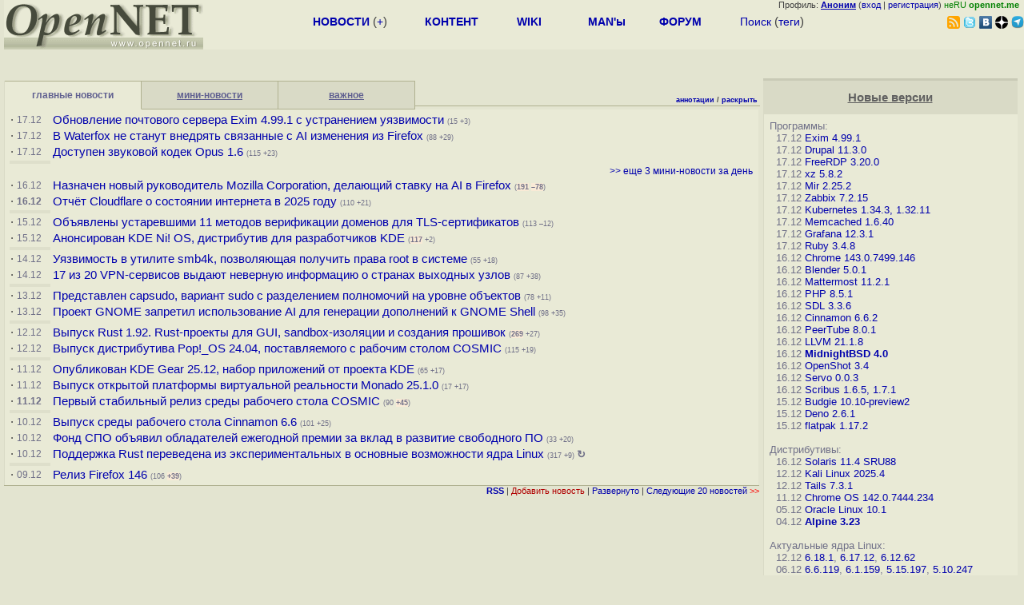

--- FILE ---
content_type: text/html; charset=koi8-r
request_url: https://opennet.ru/cgi-bin/opennet/jump.cgi?name=apache_fake_ip.txt&ref=prev
body_size: 151
content:
<html>
<head>
<meta http-equiv="refresh" content="0; url=/index.shtml">
</head>
<body>
<center><a href="/index.shtml">The OpenNet Project</a></center>
</body>
</html>


--- FILE ---
content_type: text/html; charset=koi8-r
request_url: https://opennet.ru/index.shtml
body_size: 13698
content:
<HTML>
<HEAD>
   <META HTTP-EQUIV="Content-Type" CONTENT="text/html; charset=koi8-r">
   <TITLE>Проект OpenNet - всё, что связано с открытым ПО, открытыми технологиями, Linux, BSD и Unix</TITLE>
   <meta name="KeyWords" content="Unix, Linux, FreeBSD, OpenBSD, Solaris, Cisco, настройка, администрирование, сети, протоколы, безопасность, security, программирование, софт, программы, руководства, документация, русификация, локализация, FAQ, perl">
   <meta name="Description" content="Проект OpenNet - все о Unix системах и открытых технологиях для администраторов, программистов и пользователей">
   <meta content="/opennet_icon_128.png" itemprop="image">
   <link rel="icon" type="image/png" href="/favicon.png">
   <link href="/opennet_120.png" rel="apple-touch-icon">
   <link href="/opennet_180.png" rel="apple-touch-icon" sizes="180x180">
   <link rel="icon" type="image/png" href="/opennet_128.png" sizes="128x128">
   <link rel="icon" type="image/png" href="/opennet_192tg.png" sizes="192x192">
  
   
   <meta name="viewport" content="width=device-width, initial-scale=1">
   <link rel="alternate" type="application/rss+xml" href="/opennews/opennews_all_utf.rss" title="Все в одном: главные + мини-новости">
   <link rel="alternate" type="application/rss+xml" href="/opennews/opennews_full_utf.rss" title="Полные тексты всех новостей">
   <link rel="alternate" type="application/rss+xml" href="/opennews/opennews_6.rss" title="OpenNews RSS: главные новости">
   <link rel="alternate" type="application/rss+xml" href="/opennews/opennews_mini.rss" title="Mini-News RSS: мини-новости">
   <link rel="alternate" type="application/rss+xml" href="/opennews/opennews_review.rss" title="Фильтр: События">
   <link rel="alternate" type="application/rss+xml" href="/opennews/opennews_arts.rss" title="Фильтр: Обзоры статей">
   <link rel="alternate" type="application/rss+xml" href="/opennews/opennews_sec.rss" title="Фильтр: Проблемы безопасности">
   <link rel="alternate" type="application/rss+xml" href="/opennews/opennews_prog.rss" title="Фильтр: Новые версии программ">
   <link rel="search" href="/opensearch.xml" title="OpenNet.ru search" type="application/opensearchdescription+xml">
   <script language="JavaScript" src="/ajax_idx.js"></script>
</HEAD>
<BODY BGCOLOR="#E3E4D0" TEXT="#404040">
<LINK REL="stylesheet" href="/opennet4.css" type="text/css">
<!--htdig_noindex-->
<FORM method="get" action="https://www.opennet.ru/search.shtml">
<aside>
<div style="width: 100%; text-align: right; font-size: 70%; background: #E9EAD6; margin-bottom:-10px;">
Профиль: <b><a href="/~" rel="nofollow" title="/~ - сводная страница участника"><u>Аноним</u></a></b> (<a href="https://www.opennet.ru/cgi-bin/openforum/vsluhboard.cgi?az=login">вход</a> | <a href="https://www.opennet.ru/cgi-bin/openforum/vsluhboard.cgi?az=user_register">регистрация</a>) <span style="color: green;" title="точка входа через CDN Cloudflare без домена RU">неRU <b>opennet.me</b>&nbsp;&nbsp;</span>

</div>

<TABLE BORDER=0 CELLSPACING=0 CELLPADDING=0 WIDTH="100%">
<TR>
<TD width=300 VALIGN="BOTTOM" BGCOLOR="#E9EAD6" style="background: #E9EAD6 url('/back.gif') repeat-x bottom left">
<A HREF="/"><IMG SRC="/opennet2.gif" HEIGHT=60 WIDTH=249 ALT="The OpenNET Project" BORDER="0"></A><br>
</TD>
<TD WIDTH=100 ALIGN=CENTER BGCOLOR="#E9EAD6" style="background: #E9EAD6 url('/back.gif') repeat-x bottom left">

</TD><TD WIDTH=50% ALIGN=CENTER BGCOLOR="#E9EAD6" style="background: #E9EAD6 url('/back.gif') repeat-x bottom left;padding-bottom:10px;">
<table width="100%" border=0>
<tr>
<td width="22%">
 <A HREF="./opennews/" class="h"><b>НОВОСТИ</b></A> (<a href="./news/opennet.shtml" class="h">+</a>)
</td><td width="18%%">
  <A HREF="./mp/" class="h"><b>КОНТЕНТ</b></A>
</td><td width="14%">
  <A HREF="http://wiki.opennet.ru" class="h"><b>WIKI</b></A>
</td><td width="14%">
   <A HREF="./man.shtml" class="h"><b>MAN'ы</b></A>
</td><td width="16%">
   <A HREF="./forum/" class="h"><b>ФОРУМ</b></A>
</td><td width="16%">
<A HREF="./search.shtml" class="h" onMouseOver="document.getElementById('form12').style.display='block';">Поиск</A>&nbsp;(<A HREF="./keywords/" class="h">теги</A>)
<INPUT id="form12" style="display: none;" type="text" size="10" name="words" value="" title='для поиска в google наберите "g фраза"'>
</td></tr>
</table>

</TD><TD align=right WIDTH=20% BGCOLOR="#E9EAD6" style="background: #E9EAD6 url('/back.gif') repeat-x bottom left;padding-bottom:5px;">

<a href="https://www.opennet.ru/opennews/opennews_all_utf.rss"><img src="/img/rss.png" height="16" width="16" alt="RSS" title="RSS" border="0"></a>&nbsp;<a href="https://twitter.com/opennetru"><img src="/twitter.png" height="16" width="16" alt="twitter" title="Twitter" border="0"></a>&nbsp;<a href="https://vk.com/opennet"><img src="/img/vkontakte.gif" height="16" width="16" title="ВКонтакте" border="0"></a>&nbsp;<a href="https://zen.yandex.ru/opennet"><img src="/img/zen.png" height="16" width="16" title="Yandex Zen" border="0"></a><!--&nbsp;<a href="https://www.facebook.com/OpenNet.News/"><img src="/img/facebook.gif" height="16" width="16" title="Facebook" border="0"></a>-->&nbsp;<a href="https://telegram.space/opennet_ru"><img src="/img/telegram2.png" height="16" width="16" title="Telegram" border="0"></a>
</TABLE>
</aside>

<style>
    .hdr_mobile {
	text-align: center; 
	display: none;
	margin: 0px;
	padding: 0px;
    }
</style>
<div class=hdr_mobile>
<div style="margin-left: auto; margin-right: auto; width: 100%; height: 70px; border:1px solid #b0b190; min-width: 360px; max-width: 600px; background: #E9EAD6 url('/back.gif') repeat-x bottom left;">
<div style="float:left; width: 249px; height: 60px; margin-top: 10px;">
<A HREF="/"><IMG SRC="/opennet2_lite.gif" style="height: 60px; width: 249px; border: 1px;" ALT="The OpenNET Project / Index page"></A>
</div>
<div style="float: left; text-align: center; height: 70px; width: 331px; padding: 5px; margin-left: 10px;">
<br><small>[ <a href="/opennews/">новости</a>&nbsp;/<a href="/opennews/?full_lines=15&amp;lines=15&amp;mid_lines=00">+++</a> | <a href="/forum/">форум</a> | <a href="/keywords/">теги</a>
| <a href="tg://resolve?domain=opennet_ru"><img src="/img/telegram2.png" height="16" width="16" title="Telegram" border="0" style="margin-bottom: -4px;"></a>
]</small>
</div>
</div>
</div>
<div style="clear: both;"></div>


<div style="float: left; width: 279; text-align: left;padding-right: 60px;" id=adv>
</div>
<div style="padding-top: 0px;position:absolute;left:50%;margin-left:-235px;width:470px;" id=adv2>
</div>
<div style="width: 279;float: right;" id=adv3>
</div>
<div style="clear: both;"></div>
<br>
</FORM>
<!--/htdig_noindex-->



<link rel="stylesheet" href="/opennet_idx7.css" type="text/css">

<div class=m_col id=as2>

<div class=hdr_main>

<div id="tabs_top">
<div class="tab-selected" id="tab1" onclick="tabClick(1)">главные&nbsp;новости</div>
<div class="tab" id="tab2" onclick="tabClick(2)">мини-новости</div>
<div class="tab" id="tab3" onclick="tabClick(3)">важное</div>
<div class="tab-null"><a href="/opennews/">аннотации</a>&nbsp;/&nbsp;<a href="/opennews/?full_lines=15&lines=15&mid_lines=00">раскрыть</a>&nbsp;</div>
</div>
<div id="top_news">
<table class=ttxt style="margin-bottom: 0px; border-bottom: none">
<tr><td width=1>&middot;</td><td class=tdate  >17.12</td><td class=tnews><a href="/opennews/art.shtml?num=64440">Обновление почтового сервера Exim 4.99.1 с устранением уязвимости </a> <span class=cnt>(15 +3)</span></td></tr>
<tr><td width=1>&middot;</td><td class=tdate  >17.12</td><td class=tnews><a href="/opennews/art.shtml?num=64438">В Waterfox не станут внедрять связанные с AI изменения из Firefox</a> <span class=cnt>(88 +29)</span></td></tr>
<tr><td width=1>&middot;</td><td class=tdate  >17.12</td><td class=tnews><a href="/opennews/art.shtml?num=64434">Доступен звуковой кодек Opus 1.6 </a> <span class=cnt>(115 +23)</span></td></tr>
<tr><td class=tdelim colspan=2></td><td class=tdelim0></td></tr>
<tr><td colspan=3 style="padding-top: 0px; padding-bottom: 0px; text-align: right; font-size: 9pt"><a href="#mini" onclick="tabClick(2)">&gt;&gt; еще 3 мини-новости за день</a></td></tr>
<tr><td width=1>&middot;</td><td class=tdate  >16.12</td><td class=tnews><a href="/opennews/art.shtml?num=64433">Назначен новый руководитель Mozilla Corporation, делающий ставку на AI в Firefox</a> <span class=cnt>(<b style="background: #F9EAD6;">191</b> <b style="background: #F9EAD6;">&ndash;78</b>)</span></td></tr>
<tr><td width=1>&middot;</td><td class=tdate style="font-weight: bold">16.12</td><td class=tnews><a href="/opennews/art.shtml?num=64432">Отчёт Cloudflare о состоянии интернета в 2025 году</a> <span class=cnt>(110 +21)</span></td></tr>
<tr><td class=tdelim colspan=2></td><td class=tdelim0></td></tr>
<tr><td width=1>&middot;</td><td class=tdate  >15.12</td><td class=tnews><a href="/opennews/art.shtml?num=64426">Объявлены устаревшими 11 методов верификации доменов для TLS-сертификатов</a> <span class=cnt>(113 &ndash;12)</span></td></tr>
<tr><td width=1>&middot;</td><td class=tdate  >15.12</td><td class=tnews><a href="/opennews/art.shtml?num=64424">Анонсирован KDE Ni! OS, дистрибутив для разработчиков KDE</a> <span class=cnt>(<b style="background: #F9EAD6;">117</b> +2)</span></td></tr>
<tr><td class=tdelim colspan=2></td><td class=tdelim0></td></tr>
<tr><td width=1>&middot;</td><td class=tdate  >14.12</td><td class=tnews><a href="/opennews/art.shtml?num=64422">Уязвимость в утилите smb4k, позволяющая получить права root в системе </a> <span class=cnt>(55 +18)</span></td></tr>
<tr><td width=1>&middot;</td><td class=tdate  >14.12</td><td class=tnews><a href="/opennews/art.shtml?num=64421">17 из 20 VPN-сервисов выдают неверную информацию о странах выходных узлов</a> <span class=cnt>(87 +38)</span></td></tr>
<tr><td class=tdelim colspan=2></td><td class=tdelim0></td></tr>
<tr><td width=1>&middot;</td><td class=tdate  >13.12</td><td class=tnews><a href="/opennews/art.shtml?num=64420">Представлен capsudo, вариант sudo с разделением полномочий на уровне объектов</a> <span class=cnt>(78 +11)</span></td></tr>
<tr><td width=1>&middot;</td><td class=tdate  >13.12</td><td class=tnews><a href="/opennews/art.shtml?num=64419">Проект GNOME запретил использование AI для генерации дополнений к GNOME Shell</a> <span class=cnt>(98 +35)</span></td></tr>
<tr><td class=tdelim colspan=2></td><td class=tdelim0></td></tr>
<tr><td width=1>&middot;</td><td class=tdate  >12.12</td><td class=tnews><a href="/opennews/art.shtml?num=64416">Выпуск Rust 1.92. Rust-проекты для GUI, sandbox-изоляции и создания прошивок</a> <span class=cnt>(<b style="background: #F9EAD6;">269</b> +27)</span></td></tr>
<tr><td width=1>&middot;</td><td class=tdate  >12.12</td><td class=tnews><a href="/opennews/art.shtml?num=64415">Выпуск дистрибутива Pop!_OS 24.04, поставляемого с рабочим столом COSMIC</a> <span class=cnt>(115 +19)</span></td></tr>
<tr><td class=tdelim colspan=2></td><td class=tdelim0></td></tr>
<tr><td width=1>&middot;</td><td class=tdate  >11.12</td><td class=tnews><a href="/opennews/art.shtml?num=64413">Опубликован KDE Gear 25.12, набор приложений от проекта KDE</a> <span class=cnt>(65 +17)</span></td></tr>
<tr><td width=1>&middot;</td><td class=tdate  >11.12</td><td class=tnews><a href="/opennews/art.shtml?num=64407">Выпуск открытой платформы виртуальной реальности Monado 25.1.0</a> <span class=cnt>(17 +17)</span></td></tr>
<tr><td width=1>&middot;</td><td class=tdate style="font-weight: bold">11.12</td><td class=tnews><a href="/opennews/art.shtml?num=64410">Первый стабильный релиз среды рабочего стола COSMIC</a> <span class=cnt>(90 <b style="background: #F9EAD6;">+45</b>)</span></td></tr>
<tr><td class=tdelim colspan=2></td><td class=tdelim0></td></tr>
<tr><td width=1>&middot;</td><td class=tdate  >10.12</td><td class=tnews><a href="/opennews/art.shtml?num=64408">Выпуск среды рабочего стола Cinnamon 6.6</a> <span class=cnt>(101 +25)</span></td></tr>
<tr><td width=1>&middot;</td><td class=tdate  >10.12</td><td class=tnews><a href="/opennews/art.shtml?num=64403">Фонд СПО объявил обладателей ежегодной премии за вклад в развитие свободного ПО</a> <span class=cnt>(33 +20)</span></td></tr>
<tr><td width=1>&middot;</td><td class=tdate  >10.12</td><td class=tnews><a href="/opennews/art.shtml?num=64401">Поддержка Rust переведена из экспериментальных в основные возможности ядра Linux</a> <span class=cnt>(317 +9) <span title="дополнено 13.12.2025" style="font-size: 10pt; font-weight: bold;">&#8635;</span></span></td></tr>
<tr><td class=tdelim colspan=2></td><td class=tdelim0></td></tr>
<tr><td width=1>&middot;</td><td class=tdate  >09.12</td><td class=tnews><a href="/opennews/art.shtml?num=64400">Релиз Firefox 146</a> <span class=cnt>(106 <b style="background: #F9EAD6;">+39</b>)</span></td></tr>
</table>
</div>
<div style="border-top: 1px solid #b0b190;width: 100%; text-align: right; font-size: 70%;"><a href="/opennews/opennews_all_utf.rss"><b>RSS</b></a> | <a href="/announce_news.shtml?c=f" style="color: #B00000;">Добавить новость</a> | <span id="next_link"><a href="/opennews/main.shtml">Развернуто</a> | <a href="/opennews/main.shtml?skip_10_version=on">Следующие 20 новостей <font color=red>&gt;&gt;</font></a></span></div>

</div>

<div class=hdr_mobile>
<div class="l_title">
<a href="/opennews/?full_lines=15&amp;lines=15&amp;mid_lines=00">Последние новости</a>
</div>
<table class=tlist>
<tr><td><b style='color: #000000;'>-</b> <span  >17.12</span>&nbsp;<a href="/opennews/art.shtml?num=64440">Обновление почтового сервера Exim 4.99.1 с устранением уязвимости </a> <span class=cnt>(15 +3)</span></td></tr>
<tr><td><b style='color: #000000;'>-</b> <span  >17.12</span>&nbsp;<a href="/opennews/art.shtml?num=64438">В Waterfox не станут внедрять связанные с AI изменения из Firefox</a> <span class=cnt>(88 +29)</span></td></tr>
<tr><td><b style='color: #A0A0A0;padding-right: 1.3pt;'>&middot;</b> <span  >17.12</span>&nbsp;<a href="/opennews/art.shtml?num=64436">Выпуск Cozystack 0.38, открытой PaaS-платформы на базе Kubernetes</a> <span class=cnt>(6 +1)</span></td></tr>
<tr><td><b style='color: #A0A0A0;padding-right: 1.3pt;'>&middot;</b> <span  >17.12</span>&nbsp;<a href="/opennews/art.shtml?num=64439">Уязвимость в Binder, подсистеме ядра Linux, написанной на Rust</a> <span class=cnt>(145 +25)</span></td></tr>
<tr><td><b style='color: #A0A0A0;padding-right: 1.3pt;'>&middot;</b> <span  >17.12</span>&nbsp;<a href="/opennews/art.shtml?num=64437">Выпуск операционной системы MidnightBSD 4.0</a> <span class=cnt>(41 +4)</span></td></tr>
<tr><td><b style='color: #000000;'>-</b> <span  >17.12</span>&nbsp;<a href="/opennews/art.shtml?num=64434">Доступен звуковой кодек Opus 1.6 </a> <span class=cnt>(115 +23)</span></td></tr>
<tr><td><div class=tdelim></div></td></tr>
<tr><td><b style='color: #000000;'>-</b> <span  >16.12</span>&nbsp;<a href="/opennews/art.shtml?num=64433">Назначен новый руководитель Mozilla Corporation, делающий ставку на AI в Firefox</a> <span class=cnt>(<b style="background: #F9EAD6;">191</b> <b style="background: #F9EAD6;">&ndash;78</b>)</span></td></tr>
<tr><td><b style='color: #000000;'>-</b> <span style="font-weight: bold">16.12</span>&nbsp;<a href="/opennews/art.shtml?num=64432">Отчёт Cloudflare о состоянии интернета в 2025 году</a> <span class=cnt>(110 +21)</span></td></tr>
<tr><td><b style='color: #A0A0A0;padding-right: 1.3pt;'>&middot;</b> <span  >16.12</span>&nbsp;<a href="/opennews/art.shtml?num=64428">Обновления свободного издательского пакета Scribus 1.6.5 и 1.7.1</a> <span class=cnt>(95 +15)</span></td></tr>
<tr><td><b style='color: #A0A0A0;padding-right: 1.3pt;'>&middot;</b> <span  >16.12</span>&nbsp;<a href="/opennews/art.shtml?num=64427">Выпуск Tinygo 0.40, компилятора для языка Go</a> <span class=cnt>(111 +12)</span></td></tr>
<tr><td><div class=tdelim></div></td></tr>
<tr><td><b style='color: #000000;'>-</b> <span  >15.12</span>&nbsp;<a href="/opennews/art.shtml?num=64426">Объявлены устаревшими 11 методов верификации доменов для TLS-сертификатов</a> <span class=cnt>(113 &ndash;12)</span></td></tr>
<tr><td><b style='color: #A0A0A0;padding-right: 1.3pt;'>&middot;</b> <span  >15.12</span>&nbsp;<a href="/opennews/art.shtml?num=64425">Выпуск Ventoy 1.1.09, инструментария для загрузки произвольных систем с USB-носителей</a> <span class=cnt>(106 +32)</span></td></tr>
<tr><td><b style='color: #000000;'>-</b> <span  >15.12</span>&nbsp;<a href="/opennews/art.shtml?num=64424">Анонсирован KDE Ni! OS, дистрибутив для разработчиков KDE</a> <span class=cnt>(117 +2)</span></td></tr>
<tr><td><div class=tdelim></div></td></tr>
<tr><td><b style='color: #A0A0A0;padding-right: 1.3pt;'>&middot;</b> <span  >14.12</span>&nbsp;<a href="/opennews/art.shtml?num=64423">Выпуск uutils 0.5, варианта GNU Coreutils на языке Rust </a> <span class=cnt>(<b style="background: #F9EAD6;">171</b> &ndash;4)</span></td></tr>
<tr><td><b style='color: #000000;'>-</b> <span  >14.12</span>&nbsp;<a href="/opennews/art.shtml?num=64422">Уязвимость в утилите smb4k, позволяющая получить права root в системе </a> <span class=cnt>(55 +18)</span></td></tr>
<tr><td><b style='color: #000000;'>-</b> <span  >14.12</span>&nbsp;<a href="/opennews/art.shtml?num=64421">17 из 20 VPN-сервисов выдают неверную информацию о странах выходных узлов</a> <span class=cnt>(87 +38)</span></td></tr>
<tr><td><div class=tdelim></div></td></tr>
<tr><td><b style='color: #000000;'>-</b> <span  >13.12</span>&nbsp;<a href="/opennews/art.shtml?num=64420">Представлен capsudo, вариант sudo с разделением полномочий на уровне объектов</a> <span class=cnt>(78 +11)</span></td></tr>
<tr><td><b style='color: #000000;'>-</b> <span  >13.12</span>&nbsp;<a href="/opennews/art.shtml?num=64419">Проект GNOME запретил использование AI для генерации дополнений к GNOME Shell</a> <span class=cnt>(98 +35)</span></td></tr>
<tr><td><b style='color: #A0A0A0;padding-right: 1.3pt;'>&middot;</b> <span  >13.12</span>&nbsp;<a href="/opennews/art.shtml?num=64418">Выпуск дисплейного сервера Mir 2.25</a> <span class=cnt>(39 +9)</span></td></tr>
<tr><td><div class=tdelim></div></td></tr>
<tr><td><b style='color: #A0A0A0;padding-right: 1.3pt;'>&middot;</b> <span  >12.12</span>&nbsp;<a href="/opennews/art.shtml?num=64417">НАЙС.ОС - минималистичный дистрибутив, собранный с нуля и оптимизированный для контейнеров</a> <span class=cnt>(155 <b style="background: #F9EAD6;">&ndash;63</b>)</span></td></tr>
<tr><td><b style='color: #000000;'>-</b> <span  >12.12</span>&nbsp;<a href="/opennews/art.shtml?num=64416">Выпуск Rust 1.92. Rust-проекты для GUI, sandbox-изоляции и создания прошивок</a> <span class=cnt>(<b style="background: #F9EAD6;">269</b> +27)</span></td></tr>
<tr><td><b style='color: #A0A0A0;padding-right: 1.3pt;'>&middot;</b> <span  >12.12</span>&nbsp;<a href="/opennews/art.shtml?num=64414">Первый стабильный выпуск D7VK, реализации Direct3D 7 поверх API Vulkan</a> <span class=cnt>(88 +32)</span></td></tr>
<tr><td><b style='color: #000000;'>-</b> <span  >12.12</span>&nbsp;<a href="/opennews/art.shtml?num=64415">Выпуск дистрибутива Pop!_OS 24.04, поставляемого с рабочим столом COSMIC</a> <span class=cnt>(115 +19)</span></td></tr>
<tr><td><div class=tdelim></div></td></tr>
<tr><td><b style='color: #000000;'>-</b> <span  >11.12</span>&nbsp;<a href="/opennews/art.shtml?num=64413">Опубликован KDE Gear 25.12, набор приложений от проекта KDE</a> <span class=cnt>(65 +17)</span></td></tr>
<tr><td><b style='color: #000000;'>-</b> <span  >11.12</span>&nbsp;<a href="/opennews/art.shtml?num=64407">Выпуск открытой платформы виртуальной реальности Monado 25.1.0</a> <span class=cnt>(17 +17)</span></td></tr>
<tr><td><b style='color: #A0A0A0;padding-right: 1.3pt;'>&middot;</b> <span  >11.12</span>&nbsp;<a href="/opennews/art.shtml?num=64412">Ubuntu MATE 26.04 и Ubuntu Unity 26.04 решено не присваивать статус LTS</a> <span class=cnt>(109 +10)</span></td></tr>
<tr><td><b style='color: #A0A0A0;padding-right: 1.3pt;'>&middot;</b> <span  >11.12</span>&nbsp;<a href="/opennews/art.shtml?num=64411">Выпуск WSL 2.7.0, прослойки для запуска Linux в Windows</a> <span class=cnt>(49 +6)</span></td></tr>
<tr><td><b style='color: #000000;'>-</b> <span style="font-weight: bold">11.12</span>&nbsp;<a href="/opennews/art.shtml?num=64410">Первый стабильный релиз среды рабочего стола COSMIC</a> <span class=cnt>(90 <b style="background: #F9EAD6;">+45</b>)</span></td></tr>
<tr><td><div class=tdelim></div></td></tr>
<tr><td><b style='color: #000000;'>-</b> <span  >10.12</span>&nbsp;<a href="/opennews/art.shtml?num=64408">Выпуск среды рабочего стола Cinnamon 6.6</a> <span class=cnt>(101 +25)</span></td></tr>
<tr><td><b style='color: #A0A0A0;padding-right: 1.3pt;'>&middot;</b> <span  >10.12</span>&nbsp;<a href="/opennews/art.shtml?num=64406">В библиотеке libxml2 сменились сопровождающие</a> <span class=cnt>(127 +14)</span></td></tr>

</table>
<div style="margin-left: auto; margin-right: auto; border-top: 0px solid #b0b190; width: 100%; max-width: 1100px; text-align: right; font-size: 70%;">
<a href="/opennews/?full_lines=15&lines=15&mid_lines=00">раскрыть всё</a>
| <a href="/opennews/index.shtml?skip=30&mid_lines=00">далее &gt;&gt;</a></div>
<br><br>
</div>


<!-- #include virtual="/cgi-bin/opennet/rb2?ua"-->

</div>
<div class=r_col2 id=as1>

<table class=thdr>
<tr><td><a href="/lastsoft/"><u>Новые версии</u></a></td></tr>
</table>
<table class=ttxt>
<tr><td class=tmenu>
Программы:<br>
&nbsp;	17.12&nbsp;<a href="https://github.com/Exim/exim/tags" style="">Exim 4.99.1</a><br>
&nbsp;	17.12&nbsp;<a href="https://github.com/drupal/drupal/tags" style="">Drupal 11.3.0</a><br>
&nbsp;	17.12&nbsp;<a href="https://github.com/FreeRDP/FreeRDP/tags" style="">FreeRDP 3.20.0</a><br>
&nbsp;	17.12&nbsp;<a href="https://github.com/tukaani-project/xz/tags" style="">xz 5.8.2</a><br>
&nbsp;	17.12&nbsp;<a href="https://github.com/MirServer/mir/tags" style="">Mir 2.25.2</a><br>
&nbsp;	17.12&nbsp;<a href="https://github.com/zabbix/zabbix/tags" style="">Zabbix 7.2.15</a><br>
&nbsp;	17.12&nbsp;<a href="https://github.com/kubernetes/kubernetes/tags" style="">Kubernetes 1.34.3, 1.32.11</a><br>
&nbsp;	17.12&nbsp;<a href="https://github.com/memcached/memcached/tags" style="">Memcached 1.6.40</a><br>
&nbsp;	17.12&nbsp;<a href="https://github.com/grafana/grafana/tags" style="">Grafana 12.3.1</a><br>
&nbsp;	17.12&nbsp;<a href="https://github.com/ruby/ruby/tags" style="">Ruby 3.4.8</a><br>
&nbsp;	16.12&nbsp;<a href="http://www.google.com/chrome" style="">Chrome 143.0.7499.146</a><br>
&nbsp;	16.12&nbsp;<a href="https://github.com/blender/blender/tags" style="">Blender 5.0.1</a><br>
&nbsp;	16.12&nbsp;<a href="https://github.com/mattermost/mattermost/tags" style="">Mattermost 11.2.1</a><br>
&nbsp;	16.12&nbsp;<a href="https://github.com/php/php-src/tags" style="">PHP 8.5.1</a><br>
&nbsp;	16.12&nbsp;<a href="https://github.com/libsdl-org/SDL/tags" style="">SDL 3.3.6</a><br>
&nbsp;	16.12&nbsp;<a href="https://github.com/linuxmint/cinnamon/tags" style="">Cinnamon 6.6.2</a><br>
&nbsp;	16.12&nbsp;<a href="https://github.com/Chocobozzz/PeerTube/tags" style="">PeerTube 8.0.1</a><br>
&nbsp;	16.12&nbsp;<a href="https://github.com/llvm/llvm-project/tags" style="">LLVM 21.1.8</a><br>
&nbsp;	16.12&nbsp;<a href="https://www.opennet.ru/opennews/art.shtml?num=64437" style="font-weight: 600;">MidnightBSD 4.0</a><br>
&nbsp;	16.12&nbsp;<a href="https://github.com/OpenShot/openshot-qt/tags" style="">OpenShot 3.4</a><br>
&nbsp;	16.12&nbsp;<a href="https://github.com/servo/servo/tags" style="">Servo 0.0.3</a><br>
&nbsp;	16.12&nbsp;<a href="https://www.scribus.net/downloads/" style="">Scribus 1.6.5, 1.7.1</a><br>
&nbsp;	15.12&nbsp;<a href="https://github.com/BuddiesOfBudgie/budgie-desktop/tags" style="">Budgie 10.10-preview2</a><br>
&nbsp;	15.12&nbsp;<a href="https://github.com/denoland/deno/tags" style="">Deno 2.6.1</a><br>
&nbsp;	15.12&nbsp;<a href="https://github.com/flatpak/flatpak/tags" style="">flatpak 1.17.2</a><br>
<br>Дистрибутивы:<br>
&nbsp;	16.12&nbsp;<a href="https://blogs.oracle.com/solaris/" style="">Solaris 11.4 SRU88</a><br>
&nbsp;	12.12&nbsp;<a href="http://www.kali.org/" style="">Kali Linux 2025.4</a><br>
&nbsp;	12.12&nbsp;<a href="https://gitlab.tails.boum.org/tails/tails/-/tags" style="">Tails 7.3.1</a><br>
&nbsp;	11.12&nbsp;<a href="https://chromereleases.googleblog.com/" style="">Chrome OS 142.0.7444.234</a><br>
&nbsp;	05.12&nbsp;<a href="https://yum.oracle.com/" style="">Oracle Linux 10.1</a><br>
&nbsp;	04.12&nbsp;<a href="https://www.opennet.ru/opennews/art.shtml?num=64374" style="font-weight: 600;">Alpine 3.23</a><br>

<br>Актуальные ядра Linux:<br>
&nbsp; 12.12&nbsp;<a href="/kernel/6.18.1.html">6.18.1</a>, <a href="/kernel/6.17.12.html">6.17.12</a>, <a href="/kernel/6.12.62.html">6.12.62</a><br>
&nbsp; 06.12&nbsp;<a href="/kernel/6.6.119.html">6.6.119</a>, <a href="/kernel/6.1.159.html">6.1.159</a>, <a href="/kernel/5.15.197.html">5.15.197</a>, <a href="/kernel/5.10.247.html">5.10.247</a><br>
&nbsp; 03.12&nbsp;<a href="/kernel/5.4.302.html">5.4.302</a><br>

</td></tr>
<tr><td class=tmenu><a href="/kernel/ml/">Изменения в ядре 6.19</a></td></tr>
<tr><td class=tmenu><a href="/opennews/art.shtml?num=62475">Сводка событий за 2024 год</a></td></tr>
</table>

<aside>

<!-- #include file="adv.inc"-->

<!-- td valign="top" width="25%" -->

<!--
<script async src="//pagead2.googlesyndication.com/pagead/js/adsbygoogle.js"></script>
<ins class="adsbygoogle"
  style="display:inline-block;width:240px;height:400px"
  data-ad-client="ca-pub-2075278885744463"
  data-ad-slot="3329689834"></ins>
<script>
   (adsbygoogle = window.adsbygoogle || []).push({});
</script>
<br><br>
-->

</aside>
</div>
<div style="clear: both;"></div>
<br><br>
<div class=m_col id=as2>

<table class=thdr>
<tr><td><a href="/tips/sml/"><u>СОВЕТЫ</u></a></td></tr>
</table>
<!--htdig_noindex-->
<table class=tlist>
<tr><td><b>-</b> 03.11.2025 <A HREF="/tips/3287_bot_block_cookie_javascript_caddy_nginx.shtml">Отсеивание AI-ботов на web-сервере через Cookie</A></td></tr>
<tr><td><b>-</b> 01.11.2025 <A HREF="/tips/3284_freebsd_linux_container_podman.shtml">Запуск Linux-контейнеров во FreeBSD</A></td></tr>
<tr><td><b>-</b> 26.10.2025 <A HREF="/tips/3280_rpm_ostree_oracel_rhel_linux_boot.shtml">Создание загрузочного атомарно обновляемого образа Oracle Linux при помощи OSTree</A></td></tr>
<tr><td><b>-</b> 19.09.2025 <A HREF="/tips/3278_debian_deb_dpkg_vim_neovim.shtml">Сборка deb-пакета для решения проблем с плагином nvim-cmp для neovim в Debian 13</A></td></tr>
<tr><td><b>-</b> 09.09.2025 <A HREF="/tips/3277_kde_freebsd.shtml">Запуск KDE Plasma 6 с Wayland во FreeBSD</A></td></tr>

</table>
<!--/htdig_noindex-->
<br><br>
<table class=thdr>
<tr><td><a href="http://forum.opennet.ru/"><u><b>ФОРУМ</b></u></a></td></tr>
</table>
<table class=ttxt>
<tr><td width=50% class=tmenu><b>-</b> <a href="https://www.opennet.ru/cgi-bin/openforum/vsluhboard.cgi?az=list&amp;forum=vsluhforumID1">Форум для администраторов</a></td>
<td width=50%  class=tmenu><b>-</b> <a href="https://www.opennet.ru/cgi-bin/openforum/vsluhboard.cgi?az=list&amp;forum=vsluhforumID15">Форум для пользователей</a></td></tr>
<tr><td class=tmenu><b>-</b> <a href="https://www.opennet.ru/cgi-bin/openforum/vsluhboard.cgi?az=list&amp;forum=vsluhforumID6">Маршрутизаторы CISCO</a></td>
<td class=tmenu><b>-</b> <a href="https://www.opennet.ru/cgi-bin/openforum/vsluhboard.cgi?az=list&amp;forum=vsluhforumID8">WEB технологии</a></td></tr>
<tr><td class=tmenu><b>-</b> <a href="https://www.opennet.ru/cgi-bin/openforum/vsluhboard.cgi?az=list&amp;forum=vsluhforumID9">Программирование</a></td>
<td class=tmenu><b>-</b> <a href="https://www.opennet.ru/cgi-bin/openforum/vsluhboard.cgi?az=list&amp;forum=vsluhforumID10">Безопасность</a></td></tr>
<tr><td class=tmenu><b>-</b> <a href="https://www.opennet.ru/cgi-bin/openforum/vsluhboard.cgi?az=list&amp;forum=vsluhforumID12">Squid и др. прокси</a></td>
<td class=tmenu><b>-</b> <a href="https://www.opennet.ru/cgi-bin/openforum/vsluhboard.cgi?az=list&amp;forum=vsluhforumID14">Samba и Windows</a></td></tr>
<tr><td class=tmenu><b>-</b> <a href="https://www.opennet.ru/cgi-bin/openforum/vsluhboard.cgi?az=list&amp;forum=vsluhforumID2">Работа и объявления</a></td>
<td class=tmenu><b>-</b> <a href="https://www.opennet.ru/cgi-bin/openforum/vsluhboard.cgi?az=list&amp;forum=vsluhforumID13">Промышленные системы</a></td></tr>
</table>


<br><br>
<table class=thdr>
<tr><td><a HREF="/mp/"><u>ТЕМАТИЧЕСКАЯ ПОДБОРКА</u></a></td></tr>
</table>

<table class=ttxt>
<tr><td style="padding: 5px;">
<tr><td width="50%" class=i><b><A href="/mp/admin/">Администрирование</a></b>
<div class=i> 
<a href="/mp/traffic/" class=i>трафик</a>, 
<a href="/mp/monitoring/" class=i>мониторинг</a>, 
<a href="/mp/auth/" class=i>ldap</a>, 
<a href="/mp/vpn/" class=i>vpn</a>...
</div>
</td>

<td width="50%" class=i><A href="/mp/user/"><b>Пользователю, начинающим</a></b>
<div class=i>
<a href="/mp/rus/" class=i>русификация</a>, 
<a href="/mp/multimedia/" class=i>мультимедиа</a>, 
<a href="/mp/x/" class=i>иксы</a>...
</div>
</td></tr>

<tr><td colspan=2>&nbsp;</td></tr>

<tr><td class=i><b><A href="/mp/programmer/">Программирование для Unix и Web</a></b>
<div class=i>
<a href="/mp/gcc/" class=i>си</a>, 
<a href="/mp/perl/" class=i>perl</a>, 
<a href="/mp/python/" class=i>python</a>, 
<a href="/mp/java/" class=i>java</a>, 
<a href="/mp/php/" class=i>php</a>, 
<a href="/mp/sql/" class=i>субд</a>...
</div>
</td>

<td class=i><b><a href="/mp/security/">Безопасность, защита информации</a></b>
<div class=i>
<a href="/mp/firewall/" class=i>firewall</a>, 
<a href="/mp/quota/" class=i>лимиты</a>, 
<a href="/mp/crypt/" class=i>шифрование</a>...
</div>
</td></tr>

<tr><td colspan=2>&nbsp;</td></tr>

<tr><td class=i><b><a href="/mp/route/">Сети и протоколы</a></b>
<div class=i>
<a href="/mp/apache/" class=i>apache</a>, 
<a href="/mp/samba/" class=i>samba</a>, 
<a href="/mp/proxy/" class=i>proxy</a>, 
<a href="/mp/ftp/" class=i>ftp</a>, 
<a href="/mp/mail/" class=i>почта</a>...
</div>
</td>

<td class=i><b><a href="/mp/admin/">Операционные системы</a></b>
<div class=i>
<a href="/mp/cisco/" class=i>cisco</a>, 
<a href="/mp/linux/" class=i>linux</a>, 
<a href="/mp/bsd" class=i>bsd</a>, 
<a href="/mp/solaris/" class=i>solaris</a>,
<a href="/mp/hardware/" class=i>железо</a>...
</div>
</td></tr>

</table>
<div style="width: 100%; text-align: right; font-size: 70%;">
<a href="/docs">Архив документации</a> | <a href="/filebase.shtml">Архив статей</a>
</div>
</div>
<div class=r_col id=as1>
<aside>

<table class=thdr>
<tr><td>Памятные даты</td></tr>
</table>
<table class=tlist>
<tr><td>18 декабря <a href="/perl">Perl</a>  исполнилось 38 лет
</table>
<br>


<form method="get" action="/cgi-bin/opennet/jump.cgi">
<table class=thdr style="padding: 0;">
<tr><td>

<select name="to" onChange="submit()" style="font-size: 9pt; width: 170px; background-color: #C7CBB1; color: #0000AD;">
<option value="/mp/">Тематическая выборка
<option value="admin">Администратору
 <option value="mail">&nbsp;&nbsp;|-- Почта
 <option value="dns">&nbsp;&nbsp;|-- DNS
 <option value="apache">&nbsp;&nbsp;|-- HTTP-серверы
 <option value="ftp">&nbsp;&nbsp;|-- FTP, BitTorrent
 <option value="samba">&nbsp;&nbsp;|-- Samba, Windows
 <option value="auth">&nbsp;&nbsp;|-- LDAP, Radius, Tacacs
 <option value="proxy">&nbsp;&nbsp;|-- Proxy, squid, socks
<option value="">
 <option value="route">&nbsp;&nbsp;|-- Маршрутизация, NAT
 <option value="firewall">&nbsp;&nbsp;|-- Firewall, Пакетные фильтры
 <option value="voip">&nbsp;&nbsp;|-- VoIP, Asterisk
 <option value="vpn">&nbsp;&nbsp;|-- VPN, PPPoE PPTP, IPSec
 <option value="crypt">&nbsp;&nbsp;|-- Шифрование, SSH, SSL
<option value="">
 <option value="tune">&nbsp;&nbsp;|-- Оптимизация, тюнинг
 <option value="cluster">&nbsp;&nbsp;|-- Кластеры
 <option value="virtual">&nbsp;&nbsp;|-- Виртуализация
 <option value="traffic">&nbsp;&nbsp;|-- Учет и ограничение трафика
 <option value="monitoring">&nbsp;&nbsp;|-- Мониторинг, диагностика
 <option value="security">&nbsp;&nbsp;|-- Безопасность
<option value="">
 <option value="fs">&nbsp;&nbsp;|-- Файловые системы
 <option value="backup">&nbsp;&nbsp;|-- Резервное копирование
 <option value="hardware">&nbsp;&nbsp;|-- Аппаратура, Железо
 <option value="kernel">&nbsp;&nbsp;|-- Ядро ОС (kernel)
 <option value="quota">&nbsp;&nbsp;|-- Квоты, ACL, ограничения
<option value="">
<option value="user">Пользователю
 <option value="rus">&nbsp;&nbsp;|-- Русификация
 <option value="x">&nbsp;&nbsp;|-- X Window
 <option value="multimedia">&nbsp;&nbsp;|-- Мультимедиа, звук, видео
 <option value="dialup">&nbsp;&nbsp;|-- Dial-up, ISP, PPP
 <option value="mobile">&nbsp;&nbsp;|-- Мобильные устройства и SoC
<option value="">
<option value="programmer">Программисту
 <option value="web">&nbsp;&nbsp;|-- Web-технологии
 <option value="shell">&nbsp;&nbsp;|-- Shell-скрипты
 <option value="perl">&nbsp;&nbsp;|-- Perl
 <option value="python">&nbsp;&nbsp;|-- Python
 <option value="gcc">&nbsp;&nbsp;|-- GCC, Си/Си++
 <option value="php">&nbsp;&nbsp;|-- PHP
 <option value="java">&nbsp;&nbsp;|-- Java, JSP
 <option value="javascript">&nbsp;&nbsp;|-- JavaScript
 <option value="html">&nbsp;&nbsp;|-- HTML, CSS
 <option value="sql">&nbsp;&nbsp;|-- MySQL, PostgreSQL, NoSQL
 <option value="ai">&nbsp;&nbsp;|-- Машинное обучение, AI
<option value="">
<option value="linux">Linux
<option value="bsd">FreeBSD, OpenBSD, NetBSD
<option value="solaris">Solaris
<option value="cisco">Cisco, маршрутизаторы
<option value="android">Android

</select>&nbsp;<input type="submit" value="&gt;" style="background-color: #C7CBB1; color: #0000AD; border: 0px;">
</td></tr>
</table>


<table class=ttxt>
<tr><td class=tmenu><b>opennet.me</b></td><td class=tmenu>резервный домен</td></tr>
<!--tr style="background-color: #F9EAD6;"><td class=tmenu><a href="http://ua.opennet.ru/"><u><b>UA.opennet.ru</b></u></a></td><td class=tmenu>зеркало</td></tr-->
<tr><td class=tmenu><a href="https://opennet.ru/"><u><b>opennet.ru</b></u></a></td><td class=tmenu>легкая версия</td></tr>
<tr><td class=tmenu><a href="https://mobile.opennet.ru/"><u><b>m</b>.opennet.ru</u></a></td><td class=tmenu>моб. версия</td></tr>
<tr><td class=tmenu><a href="https://wiki.opennet.ru/"><u><b>wiki</b>.opennet.ru</u></a></td><td class=tmenu>База знаний</td></tr>
<tr><td class=tmenu><a href="http://solaris.opennet.ru/"><u><b>solaris</b>.opennet.ru</u></a></td><td class=tmenu>Solaris</td></tr>
<tr><td class=tmenu><a href="http://bsd.opennet.ru/"><u><b>bsd</b>.opennet.ru</u></a></td><td class=tmenu>*BSD</td></tr>
<tr><td class=tmenu><a href="http://cisco.opennet.ru/"><u><b>cisco</b>.opennet.ru</u></a></td class=tmenu><td class=tmenu>Cisco</td></tr>
<tr><td class=tmenu><a href="http://linux.opennet.ru/"><u><b>linux</b>.opennet.ru</u></a></td class=tmenu><td class=tmenu>Linux</td></tr>
<tr><td class=tmenu><a href="http://web.opennet.ru/"><u><b>web</b>.opennet.ru</u></a></td><td class=tmenu>Вебтехнологии</td></tr>
<tr><td class=tmenu><a href="http://security.opennet.ru/"><u><b>security</b>.opennet.ru</u></a></td><td class=tmenu>Безопасность</td></tr>
<tr><td class=tmenu><a href="http://palm.opennet.ru/"><u><b>palm</b>.opennet.ru</u></a></td><td class=tmenu>Мобильный Linux</td></tr>
<tr><td class=tmenu><a href="http://grab.opennet.ru/"><u><b>grab</b>.opennet.ru</u></a></td><td class=tmenu>Планета блогов</td></tr>
<tr><td class=tmenu><a href="https://twitter.com/opennetru"><img src="/twitter.png" height="16" width="16" alt="twitter" title="Twitter" border="0"></a>&nbsp;<a href="https://vk.com/opennet"><img src="/img/vkontakte.gif" height="16" width="16" title="ВКонтакте" border="0"></a>&nbsp;<a href="https://telegram.space/opennet_ru"><img src="/img/telegram2.png" height="16" width="16" title="Telegram" border="0"></a>&nbsp;<a href="https://zen.yandex.ru/opennet"><img src="/img/zen.png" height="16" width="16" title="Yandex Zen" border="0"></a>&nbsp;<a href="https://www.facebook.com/OpenNet.News/"><img src="/img/facebook.gif" height="16" width="16" title="Facebook" border="0"></a></td><td class=tmenu>в соцсетях</td></tr>
</table>

<!-- #include file="poll2.inc"-->
</form>
<br>

<script language=JavaScript src="https://www.opennet.ru/cgi-bin/opennet/hints.cgi?button_network">
</script> 
<center><font size="-2"><a href="/banners2.shtml">Ротация кнопок.</a></font></center>


</aside>
</div>
<div style="clear: both;"></div>

<br>

<div style="float:left; width: 32%; min-width: 360px; padding: 2px;">

<table class=thdr>
<tr><td><a href="/lastsoft/"><u>Новые версии программ</u></a></td></tr>
</table>
<table class=tlist>
<tr><td><b>-</b> 17.12&nbsp;<a href="/opennews/art.shtml?num=64440">Обновление почтового сервера Exim 4.99.1 с устранением уязвимости </a> <span class=cnt>(15 +3)</span></td></tr>
<tr><td><b>-</b> 17.12&nbsp;<a href="/opennews/art.shtml?num=64436">Выпуск Cozystack 0.38, открытой PaaS-платформы на базе Kubernetes</a> <span class=cnt>(6 +1)</span></td></tr>
<tr><td><b>-</b> 17.12&nbsp;<a href="/opennews/art.shtml?num=64437">Выпуск операционной системы MidnightBSD 4.0</a> <span class=cnt>(41 +4)</span></td></tr>
<tr><td><b>-</b> 16.12&nbsp;<a href="/opennews/art.shtml?num=64428">Обновления свободного издательского пакета Scribus 1.6.5 и 1.7.1</a> <span class=cnt>(95 +15)</span></td></tr>
<tr><td><b>-</b> 16.12&nbsp;<a href="/opennews/art.shtml?num=64427">Выпуск Tinygo 0.40, компилятора для языка Go</a> <span class=cnt>(111 +12)</span></td></tr>
<tr><td><b>-</b> 15.12&nbsp;<a href="/opennews/art.shtml?num=64425">Выпуск Ventoy 1.1.09, инструментария для загрузки произвольных систем с USB-носителей</a> <span class=cnt>(106 +32)</span></td></tr>
<tr><td><b>-</b> 14.12&nbsp;<a href="/opennews/art.shtml?num=64423">Выпуск uutils 0.5, варианта GNU Coreutils на языке Rust </a> <span class=cnt>(171 &ndash;4)</span></td></tr>
<tr><td><b>-</b> 13.12&nbsp;<a href="/opennews/art.shtml?num=64418">Выпуск дисплейного сервера Mir 2.25</a> <span class=cnt>(39 +9)</span></td></tr>
<tr><td><b>-</b> 12.12&nbsp;<a href="/opennews/art.shtml?num=64416">Выпуск Rust 1.92. Rust-проекты для GUI, sandbox-изоляции и создания прошивок</a> <span class=cnt>(269 +27)</span></td></tr>
<tr><td><b>-</b> 12.12&nbsp;<a href="/opennews/art.shtml?num=64414">Первый стабильный выпуск D7VK, реализации Direct3D 7 поверх API Vulkan</a> <span class=cnt>(88 +32)</span></td></tr>

<!--
</table>
<table class=ttxt>
<tr><td class=tmenu>
Программы:<br>
&nbsp;	17.12&nbsp;<a href="https://github.com/Exim/exim/tags" style="">Exim 4.99.1</a><br>
&nbsp;	17.12&nbsp;<a href="https://github.com/drupal/drupal/tags" style="">Drupal 11.3.0</a><br>
&nbsp;	17.12&nbsp;<a href="https://github.com/FreeRDP/FreeRDP/tags" style="">FreeRDP 3.20.0</a><br>
&nbsp;	17.12&nbsp;<a href="https://github.com/tukaani-project/xz/tags" style="">xz 5.8.2</a><br>
&nbsp;	17.12&nbsp;<a href="https://github.com/MirServer/mir/tags" style="">Mir 2.25.2</a><br>
&nbsp;	17.12&nbsp;<a href="https://github.com/zabbix/zabbix/tags" style="">Zabbix 7.2.15</a><br>
&nbsp;	17.12&nbsp;<a href="https://github.com/kubernetes/kubernetes/tags" style="">Kubernetes 1.34.3, 1.32.11</a><br>
&nbsp;	17.12&nbsp;<a href="https://github.com/memcached/memcached/tags" style="">Memcached 1.6.40</a><br>
&nbsp;	17.12&nbsp;<a href="https://github.com/grafana/grafana/tags" style="">Grafana 12.3.1</a><br>
&nbsp;	17.12&nbsp;<a href="https://github.com/ruby/ruby/tags" style="">Ruby 3.4.8</a><br>
&nbsp;	16.12&nbsp;<a href="http://www.google.com/chrome" style="">Chrome 143.0.7499.146</a><br>
&nbsp;	16.12&nbsp;<a href="https://github.com/blender/blender/tags" style="">Blender 5.0.1</a><br>
&nbsp;	16.12&nbsp;<a href="https://github.com/mattermost/mattermost/tags" style="">Mattermost 11.2.1</a><br>
&nbsp;	16.12&nbsp;<a href="https://github.com/php/php-src/tags" style="">PHP 8.5.1</a><br>
&nbsp;	16.12&nbsp;<a href="https://github.com/libsdl-org/SDL/tags" style="">SDL 3.3.6</a><br>
&nbsp;	16.12&nbsp;<a href="https://github.com/linuxmint/cinnamon/tags" style="">Cinnamon 6.6.2</a><br>
&nbsp;	16.12&nbsp;<a href="https://github.com/Chocobozzz/PeerTube/tags" style="">PeerTube 8.0.1</a><br>
&nbsp;	16.12&nbsp;<a href="https://github.com/llvm/llvm-project/tags" style="">LLVM 21.1.8</a><br>
&nbsp;	16.12&nbsp;<a href="https://www.opennet.ru/opennews/art.shtml?num=64437" style="font-weight: 600;">MidnightBSD 4.0</a><br>
&nbsp;	16.12&nbsp;<a href="https://github.com/OpenShot/openshot-qt/tags" style="">OpenShot 3.4</a><br>
&nbsp;	16.12&nbsp;<a href="https://github.com/servo/servo/tags" style="">Servo 0.0.3</a><br>
&nbsp;	16.12&nbsp;<a href="https://www.scribus.net/downloads/" style="">Scribus 1.6.5, 1.7.1</a><br>
&nbsp;	15.12&nbsp;<a href="https://github.com/BuddiesOfBudgie/budgie-desktop/tags" style="">Budgie 10.10-preview2</a><br>
&nbsp;	15.12&nbsp;<a href="https://github.com/denoland/deno/tags" style="">Deno 2.6.1</a><br>
&nbsp;	15.12&nbsp;<a href="https://github.com/flatpak/flatpak/tags" style="">flatpak 1.17.2</a><br>
<br>Дистрибутивы:<br>
&nbsp;	16.12&nbsp;<a href="https://blogs.oracle.com/solaris/" style="">Solaris 11.4 SRU88</a><br>
&nbsp;	12.12&nbsp;<a href="http://www.kali.org/" style="">Kali Linux 2025.4</a><br>
&nbsp;	12.12&nbsp;<a href="https://gitlab.tails.boum.org/tails/tails/-/tags" style="">Tails 7.3.1</a><br>
&nbsp;	11.12&nbsp;<a href="https://chromereleases.googleblog.com/" style="">Chrome OS 142.0.7444.234</a><br>
&nbsp;	05.12&nbsp;<a href="https://yum.oracle.com/" style="">Oracle Linux 10.1</a><br>
&nbsp;	04.12&nbsp;<a href="https://www.opennet.ru/opennews/art.shtml?num=64374" style="font-weight: 600;">Alpine 3.23</a><br>

<br>Актуальные ядра Linux:<br>
-->
<!-- #include file="kernel/kernel.inc"-->
<!-- </td></tr> -->
<tr bgcolor="#D9DAC6" align=right><td class=tmenu><a href="/opennews/opennews_prog.rss">RSS</a> | <a href="/lastsoft/">Полный список версий ПО  <font color=red>&gt;&gt;</font></a>&nbsp;</td></tr>
</table>

</div>
<div style="float:left; width: 32%; min-width: 360px; padding: 2px;">

<table class=thdr>
<tr><td><a href="/security/"><u>Проблемы безопасности</u></a></td></tr>
</table>

<table class=tlist>
<tr><td><b>-</b> 17.12&nbsp;<a href="/opennews/art.shtml?num=64440">Обновление почтового сервера Exim 4.99.1 с устранением уязвимости </a> <span class=cnt>(15 +3)</span></td></tr>
<tr><td><b>-</b> 17.12&nbsp;<a href="/opennews/art.shtml?num=64439">Уязвимость в Binder, подсистеме ядра Linux, написанной на Rust</a> <span class=cnt>(145 +25)</span></td></tr>
<tr><td><b>-</b> 14.12&nbsp;<a href="/opennews/art.shtml?num=64422">Уязвимость в утилите smb4k, позволяющая получить права root в системе </a> <span class=cnt>(55 +18)</span></td></tr>
<tr><td><b>-</b> 08.12&nbsp;<a href="/opennews/art.shtml?num=64394">В Rust-репозитории crates.io выявлены четыре вредоносных пакета</a> <span class=cnt>(141 +28)</span></td></tr>
<tr><td><b>-</b> 04.12&nbsp;<a href="/opennews/art.shtml?num=64377">Анализ конфиденциальных данных, захваченных червём Shai-Hulud 2</a> <span class=cnt>(52 +23)</span></td></tr>
<tr><td><b>-</b> 04.12&nbsp;<a href="/opennews/art.shtml?num=64373">Уязвимость в серверных компонентах React, позволяющая выполнить код на сервере</a> <span class=cnt>(68 +13) <span title="дополнено 05.12.2025" style="font-size: 10pt; font-weight: bold;">&#8635;</span></span></td></tr>
<tr><td><b>-</b> 26.11&nbsp;<a href="/opennews/art.shtml?num=64325">Атака на пользователей Blender через вредоносные файлы с 3D-моделями</a> <span class=cnt>(180 +28)</span></td></tr>
<tr><td><b>-</b> 25.11&nbsp;<a href="/opennews/art.shtml?num=64322">При помощи червя Shai-Hulud скомпрометировано 600 NPM-пакетов</a> <span class=cnt>(91 +31) <span title="дополнено 28.11.2025" style="font-size: 10pt; font-weight: bold;">&#8635;</span></span></td></tr>
<tr><td><b>-</b> 22.11&nbsp;<a href="/opennews/art.shtml?num=64305">Уязвимость в libpng, приводящая к переполнению буфера при обработке PNG-изображений</a> <span class=cnt>(93 +21)</span></td></tr>
<tr><td><b>-</b> 21.11&nbsp;<a href="/opennews/art.shtml?num=64298">6 уязвимостей в загрузчике GRUB2, позволяющих обойти UEFI Secure Boot</a> <span class=cnt>(145 +17)</span></td></tr>
<tr><td><b>-</b> 19.11&nbsp;<a href="/opennews/art.shtml?num=64287">Разработчики Xubuntu опубликовали отчёт о взломе сайта Xubuntu.org</a> <span class=cnt>(49 +28)</span></td></tr>
<tr><td><b>-</b> 15.11&nbsp;<a href="/opennews/art.shtml?num=64255">Удалённо эксплуатируемая уязвимость в Bluetooth-стеке платформы Android</a> <span class=cnt>(57 +22)</span></td></tr>
<tr><td><b>-</b> 14.11&nbsp;<a href="/opennews/art.shtml?num=64250">Уязвимость в KDE LightDM Greeter, повышающая привилегии с пользователя lightdm до root</a> <span class=cnt>(36 +21)</span></td></tr>
<tr><td><b>-</b> 12.11&nbsp;<a href="/opennews/art.shtml?num=64226">Обновление sudo-rs 0.2.10 с исправлением двух уязвимостей</a> <span class=cnt>(145 +19)</span></td></tr>
<tr><td><b>-</b> 10.11&nbsp;<a href="/opennews/art.shtml?num=64218">Атака Whisper Leak по определению тематики общения с AI-чатботами через анализ TLS-трафика</a> <span class=cnt>(43 +16)</span></td></tr>

<!-- #include virtual="./news/sec_news_cache.inc"-->
<tr bgcolor="#D9DAC6" align=right><td class=tmenu><a href="/opennews/opennews_sec.rss">RSS</a> | <a href="/security/">Подробнее</a> | <a href="/opennews/index.shtml?f=vuln&subsection=on&skip=15">Далее <font color=red>&gt;&gt;</font></A>&nbsp;</td></tr>
</table>

</div>
<div style="float:left; width: 32%; min-width: 360px; padding: 2px;">


    
<!--htdig_noindex-->
<table class=thdr>
<tr><td>Последние темы <a href="http://forum.opennet.ru">форума</a></b> (<a href="/openforum/forum_all.rss">RSS</a>)</td></tr>
</table>
<table class=tlist>
<tr><td><b>-</b> 21:22 <a href="/openforum/vsluhforumID1/98088.html" title="Открытые системы на сервере: Виртуализация / Linux">kuber install and crash</a>&nbsp;(0)</td></tr>
<tr><td><b>-</b> 16:25 <a href="/openforum/vsluhforumID1/98087.html" title="Открытые системы на сервере: Разное / Linux">Пробую создать свой сервет OSM Tile Server </a>&nbsp;(0)</td></tr>
<tr><td><b>-</b> 14:50 <a href="/openforum/vsluhforumID1/98086.html" title="Открытые системы на сервере: Сеть. проблемы, диагностика">Зависает ssh сессия моментально </a>&nbsp;(2)</td></tr>
<tr><td><b>-</b> 09:06 <a href="/openforum/vsluhforumID15/4977.html" title="Открытые системы на рабочей станции: Разное / Linux">     Docker, не копируется файл кон</a>&nbsp;(1)</td></tr>
<tr><td><b>-</b> 15:42 <a href="/openforum/vsluhforumID6/24022.html" title="Маршрутизаторы CISCO и др. оборудование.: Каналообразующее оборудование, Модемы">Документация на мультиплексор П317-С</a>&nbsp;(1)</td></tr>
<tr><td><b>-</b> 12:55 <a href="/openforum/vsluhforumID8/8421.html" title="WEB технологии: HTML">Нужна помощь со структурой в n8n: генерация уникальных изображе</a>&nbsp;(0)</td></tr>
<tr><td><b>-</b> 15:23 <a href="/openforum/vsluhforumID1/98084.html" title="Открытые системы на сервере: Др. сетевые сервисы / Linux">Rsyslog парсинг CEF логов и занесение в БД.</a>&nbsp;(1)</td></tr>
<tr><td><b>-</b> 17:43 <a href="/openforum/vsluhforumID14/2787.html" title="Samba, вопросы интеграции Unix и Windows: Разное">Настройка подключения шары DFS пользователю Linux.</a>&nbsp;(0)</td></tr>
<tr><td><b>-</b> 12:56 <a href="/openforum/vsluhforumID9/10515.html" title="Программирование под UNIX: GUI, XWindow, Qt, GTK">Баг в QColorDialog на Qt 5.15.8 ?</a>&nbsp;(1)</td></tr>
<tr><td><b>-</b> 10:24 <a href="/openforum/vsluhforumID14/2786.html" title="Samba, вопросы интеграции Unix и Windows: Wine">Друзья, как активировать wine32 в linux mint </a>&nbsp;(1)</td></tr>
<tr><td><b>-</b> 19:41 <a href="/openforum/vsluhforumID9/10514.html" title="Программирование под UNIX: C/C++">Oathtool  и liboath - отличаются результаты генерации кодов.</a>&nbsp;(2)</td></tr>
<tr><td><b>-</b> 08:43 <a href="/openforum/vsluhforumID12/7440.html" title="Настройка Squid, Tor и прокси серверов: Squid">Разрешить id.vk.ru но запретить vk.com ?</a>&nbsp;(2)</td></tr>
<tr><td><b>-</b> 04:36 <a href="/openforum/vsluhforumID1/98082.html" title="Открытые системы на сервере: Пользовательские проблемы / OpenBSD">Установка OpenBSD 7.6</a>&nbsp;(8)</td></tr>
<tr><td><b>-</b> 14:19 <a href="/openforum/vsluhforumID6/24020.html" title="Маршрутизаторы CISCO и др. оборудование.: Маршрутизация">ASA 5510 + PIX501 + S-2-S Туннель + пинг между подсетями</a>&nbsp;(3)</td></tr>
<tr><td><b>-</b> 16:19 <a href="/openforum/vsluhforumID7/1212.html" title="Портативные устройства, платы и ноутбуки: Доп. оборудование">Заменить модем на SSD</a>&nbsp;(2)</td></tr>

</table>
<!--/htdig_noindex-->


</div>
<div style="clear: both;"></div>

<script language="JavaScript">
if (document.location.hash == '#mini'){
    tabClick(2);
}else if (document.location.hash == '#imp'){
    tabClick(3);
}
</script>


<!--htdig_noindex-->
<noindex>
<br>


</noindex>
<!--/htdig_noindex-->


<!-- footer -->
<!--htdig_noindex-->
<br><br>
<div style="background-color: #E9EAD6; width:100%; height: 62px;">
<div style="margin-right: 20px; float:left; line-height:61px; vertical-align: middle; margin-left: 10px; font-size: 120%;">
Партнёры:
</div>
<div style="float:left; height:61px;  line-height:61px; margin-left: 20px;">
<a style="align: middle;" target=_blank href="https://www.postgrespro.ru"><img src="/img/pp_200.png" height=60 width=200 alt="PostgresPro"></a>
</div>
<div style="float:left; height:61px;  line-height:61px; margin-left: 20px;">
<a style="align: middle;" target=_blank href="https://ishosting.com/ru">
<img src="/img/inferno2.png" height=60 width=200 alt="Inferno Solutions"></a>
</div>
<div style="float:right; height:61px;  line-height:61px;  margin-left: 15px;">
<a style="align: middle;" target=_blank href="http://hoster.ru/?utm_source=site&utm_medium=banner&utm_campaign=opennet"><img src="/img/dh143x60t.png" height=60 width=143 alt="Hosting by Hoster.ru"></a>
</div>
<div style="float:right;  height:61px;  line-height: 61px; vertical-align: middle;font-size: 120%;">
Хостинг:
</div>

</div>
<div style="clear: both;"></div>


<br>
<TABLE class=ttxt style="border-top: 3px solid #C9CaB6;">
<TD WIDTH="35%">
<A HREF="/cgi-bin/opennet/bookmark.cgi">Закладки на сайте</A><BR>
<A HREF="/cgi-bin/opennet/bookmark.cgi?submit=add" target="blank_">Проследить за страницей</A>
</TD>
<TD WIDTH="65%" ALIGN=RIGHT>
Created&nbsp;1996-2025&nbsp;by <B><A HREF="/contact.shtml" title="email maxim.chirkov@gmail.com">Maxim&nbsp;Chirkov</A></B><BR>
<A HREF="https://www.opennet.ru/add.shtml">Добавить</A>, <A HREF="https://www.opennet.ru/donate.shtml" style="color: #C00000;">Поддержать</A>, <A HREF="https://www.opennet.ru/banners2.shtml">Вебмастеру</A>
</TD>
</TR>
</TABLE>
<!--/htdig_noindex-->
<!-- end of footer -->
<!--
<script>
  (function(i,s,o,g,r,a,m){i['GoogleAnalyticsObject']=r;i[r]=i[r]||function(){
  (i[r].q=i[r].q||[]).push(arguments)},i[r].l=1*new Date();a=s.createElement(o),
  m=s.getElementsByTagName(o)[0];a.async=1;a.src=g;m.parentNode.insertBefore(a,m)
  })(window,document,'script','https://www.google-analytics.com/analytics.js','ga');
    ga('create', 'UA-123449-1', 'auto');
    ga('send', 'pageview');
</script>
-->


</BODY>
</HTML>


--- FILE ---
content_type: text/html; charset=koi8-r
request_url: https://www.opennet.ru/cgi-bin/opennet/hints.cgi?button_network
body_size: 190
content:
document.write('<a href="http://click.opennet.ru/cgi-bin/opennet/hjump.cgi?ob_lc" target="_blank"><img src="/but/linuxcenter_logoyellowsub2.jpg" height="31" width="88" border="0" alt=""></a><br>');


--- FILE ---
content_type: text/css
request_url: https://opennet.ru/opennet_idx7.css
body_size: 1952
content:
div.i {
    color: #606060;
    padding-left: 1.5em;
    font-size: 10pt;
}
a.i:link { 
    color: #606060; 
} 

a.i:visited { 
    color: #606060; 
}
td.i{
    padding:0px;
    border-left:3px solid #C7CBB1;
    text-indent:8px;
}

div.tab, div.tab-selected { float: left; color: #606090; font: bold 9pt Arial, sans-serif; 
text-decoration: underline; text-align: center;
border-right: 1px solid #b0b190; border-top: 1px solid #b0b190;
border-bottom: 1px solid #b0b190; width: 150px; padding: 10px; 
background-color: #D9DAC6; cursor: pointer;}

div.tab-selected { background-color: #E9EAD6; 
border-bottom: 1px solid #E9EAD6; text-decoration: none }

div.tab-null { font: bold 7pt Arial, sans-serif; text-align: right;
border-right: 0px; border-top: 1px solid #E3E4D0;
border-bottom: 1px solid #b0b190; padding-top: 18px; padding-bottom: 2px;
background-color: #E3E4D0; width:100%;}

#tabs_top { width: 100%; background-color: #E3E4D0;
border-left: 1px solid #D9DAC6; overflow: hidden; margin-top: 5px;}

.l_title {
    font: bold 14pt Arial, Helvetica;
    text-align: center;
    border-bottom: 1px solid #b0b190;
    margin-bottom: 5px;
    padding-top: 5px;
    width: 80%;
    margin-left: auto; 
    margin-right: auto;
}


.m_col { 
    float:left; 
    width:74%; 
    padding-right: 5px; 
    min-width: 360px;
    max-width: 1200px;
    text-align: center;
}
.r_col { 
    float:left; 
    width:25%;
    text-align: center;
}
.r_col2 { 
    float:left; 
    width:25%;
    text-align: center;
}

@media screen and (max-width: 900px) {
    aside { display: none;}
    .r_col { width:1px; display: none;}
    .r_col2 { width:100%;}
    .m_col { width:100%;}
    .hdr_mobile { display: block;}
    .hdr_main { display: none;}
}

@media screen and (min-width: 900px) {
    aside { display: block;}
    .r_col { width:25%;}
    .r_col2 { width:25%;}
    .m_col { width:74%;}
    .hdr_mobile { display: none;}
    .hdr_main { display: block;}
}


--- FILE ---
content_type: application/javascript
request_url: https://opennet.ru/ajax_idx.js
body_size: 2528
content:
var curtab = 1;
var listext = '.inc';
var news_block = new Object();
var link4 = '<a href="#" onClick="tabClick(4); return true;" style="">Популярные новости</a>';
var link5 = '<a href="#" onClick="tabClick(5); return true;" style="">Важные мини-новости</a>';
var link6 = '<a href="#" onClick="tabClick(6); return true;" style="">Популярные мини-новости</a>';

var orig_link = {1:'', 
2:'<a href="/opennews/mini.shtml">Развернуто</a> | <a href="/opennews/mini.shtml?skip=20&lines=20&full_lines=00&mid_lines=00">Следующие 20 мини-новостей <font color=red>&gt;&gt;</font></a>', 
3:link4+' | '+link5+' | '+link6,
4:'<u><b>' + link4+'</b></u> | '+link5+' | '+link6,
5:link4+' | <u><b>'+link5+'</b></u> | '+link6,
6:link4+' | '+link5+' | <u><b>'+link6+'</b></u>',
7:''
};


function tabClick(tab){
	var curtab_class=document.getElementById("tab" + curtab);
	if (curtab_class){ curtab_class.className = "tab";}
	news_block[curtab]=gethtm('top_news');
	var tab_class=document.getElementById("tab" + tab);
	if (tab_class){ tab_class.className = "tab-selected";}
	var cur_text=news_block[tab];
	if (curtab == 1) { orig_link[1] = gethtm('next_link') };
	sethtm('next_link', orig_link[tab]);
	if (!cur_text){
		sethtm('top_news',  '<small><b>Загрузка...</b></small>' + news_block[curtab]);
		x_get_block(tab);
	} else {
		sethtm('top_news', cur_text);
	}
	curtab = tab;
	if (tab == 2){
	    document.location.hash='#mini';
	} else if (tab == 3){
	    document.location.hash='#imp';
	} else {
	    document.location.hash='#';
	}
	return false;
}
function sethtm(id, text){
	var item=document.getElementById(id);
	if (item){
		item.innerHTML=text;
	}
}

function gethtm(id){
	var item=document.getElementById(id);
	if (item){
		return item.innerHTML;
	}
}

function rs_init_object(){
	var A;
	try {
		A=new ActiveXObject("Msxml2.XMLHTTP");
	} catch (e) {
		try {
			A=new ActiveXObject("Microsoft.XMLHTTP");
		} catch (oc) {
			A=null;
		}
	}
	if(!A && typeof XMLHttpRequest != "undefined")
		A = new XMLHttpRequest();
	return A;
}
function x_get_block(id){
	var x;
	x = rs_init_object();

	var re = new RegExp('Konqueror','');
	if (navigator.userAgent && re.exec(navigator.userAgent) != null){
		listext='.utf8';
	}

	x.open("GET", "/opennews/newsblock_" + id + listext, true);
	x.onreadystatechange = function() {
	if (x.readyState != 4) {return;}
		sethtm('top_news', x.responseText);
	}
	x.send(null);
}

//if (document.location.hash == '#mini'){
//    tabClick(2);
//}else if (document.location.hash == '#imp'){
//    tabClick(3);
//}

